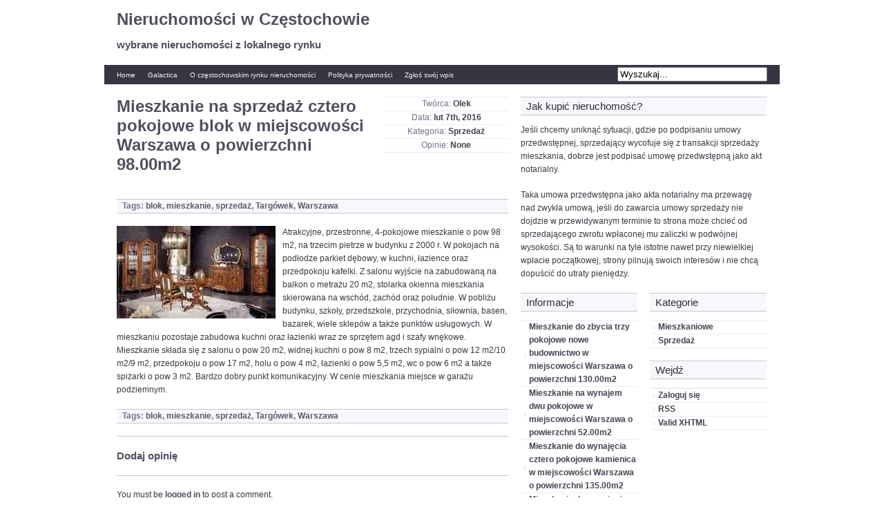

--- FILE ---
content_type: text/html; charset=UTF-8
request_url: https://www.przewodniki.net/sprzedaz/mieszkanie-na-sprzedaz-cztero-pokojowe-blok-w-miejscowosci-warszawa-o-powierzchni-98-00m2/
body_size: 7725
content:
<!DOCTYPE html PUBLIC "-//W3C//DTD XHTML 1.0 Transitional//EN" "http://www.w3.org/TR/xhtml1/DTD/xhtml1-transitional.dtd">
<html xmlns="http://www.w3.org/1999/xhtml" dir="ltr" lang="pl-PL"
	prefix="og: https://ogp.me/ns#" >

<head profile="http://gmpg.org/xfn/11">
<meta http-equiv="Content-Type" content="text/html; charset=UTF-8" />



<link rel="stylesheet" href="https://www.przewodniki.net/wp-content/themes/magatheme/style.css" type="text/css" media="screen" />
<!--[if lt IE 7]><style type="text/css">
.sidebars li {display:inline-block;padding-top:1px;}
</style><![endif]-->

<link rel="alternate" type="application/rss+xml" title="Nieruchomości w Częstochowie RSS Feed" href="https://www.przewodniki.net/feed/" />
<link rel="alternate" type="application/atom+xml" title="Nieruchomości w Częstochowie Atom Feed" href="https://www.przewodniki.net/feed/atom/" />
<link rel="pingback" href="https://www.przewodniki.net/xmlrpc.php" />


		<!-- All in One SEO 4.2.0 -->
		<title>Mieszkanie na sprzedaż cztero pokojowe blok w miejscowości Warszawa o powierzchni 98.00m2 - Nieruchomości w Częstochowie</title>
		<meta name="description" content="Atrakcyjne, przestronne, 4-pokojowe mieszkanie o pow 98 m2, na trzecim pietrze w budynku z 2000 r. W pokojach na podłodze parkiet dębowy, w kuchni, łazience oraz przedpokoju kafelki. Z salonu wyjście na zabudowaną na balkon o metrażu 20 m2, stolarka okienna mieszkania skierowana na wschód, zachód oraz południe. W pobliżu budynku, szkoły, przedszkole, przychodnia, siłownia," />
		<meta name="robots" content="max-image-preview:large" />
		<link rel="canonical" href="https://www.przewodniki.net/sprzedaz/mieszkanie-na-sprzedaz-cztero-pokojowe-blok-w-miejscowosci-warszawa-o-powierzchni-98-00m2/" />
		<meta property="og:locale" content="pl_PL" />
		<meta property="og:site_name" content="Nieruchomości w Częstochowie - wybrane nieruchomości z lokalnego rynku" />
		<meta property="og:type" content="article" />
		<meta property="og:title" content="Mieszkanie na sprzedaż cztero pokojowe blok w miejscowości Warszawa o powierzchni 98.00m2 - Nieruchomości w Częstochowie" />
		<meta property="og:description" content="Atrakcyjne, przestronne, 4-pokojowe mieszkanie o pow 98 m2, na trzecim pietrze w budynku z 2000 r. W pokojach na podłodze parkiet dębowy, w kuchni, łazience oraz przedpokoju kafelki. Z salonu wyjście na zabudowaną na balkon o metrażu 20 m2, stolarka okienna mieszkania skierowana na wschód, zachód oraz południe. W pobliżu budynku, szkoły, przedszkole, przychodnia, siłownia," />
		<meta property="og:url" content="https://www.przewodniki.net/sprzedaz/mieszkanie-na-sprzedaz-cztero-pokojowe-blok-w-miejscowosci-warszawa-o-powierzchni-98-00m2/" />
		<meta property="article:published_time" content="2016-02-07T04:00:50+00:00" />
		<meta property="article:modified_time" content="2016-02-07T04:00:50+00:00" />
		<meta name="twitter:card" content="summary" />
		<meta name="twitter:title" content="Mieszkanie na sprzedaż cztero pokojowe blok w miejscowości Warszawa o powierzchni 98.00m2 - Nieruchomości w Częstochowie" />
		<meta name="twitter:description" content="Atrakcyjne, przestronne, 4-pokojowe mieszkanie o pow 98 m2, na trzecim pietrze w budynku z 2000 r. W pokojach na podłodze parkiet dębowy, w kuchni, łazience oraz przedpokoju kafelki. Z salonu wyjście na zabudowaną na balkon o metrażu 20 m2, stolarka okienna mieszkania skierowana na wschód, zachód oraz południe. W pobliżu budynku, szkoły, przedszkole, przychodnia, siłownia," />
		<script type="application/ld+json" class="aioseo-schema">
			{"@context":"https:\/\/schema.org","@graph":[{"@type":"WebSite","@id":"https:\/\/www.przewodniki.net\/#website","url":"https:\/\/www.przewodniki.net\/","name":"Nieruchomo\u015bci w Cz\u0119stochowie","description":"wybrane nieruchomo\u015bci z lokalnego rynku","inLanguage":"pl-PL","publisher":{"@id":"https:\/\/www.przewodniki.net\/#organization"}},{"@type":"Organization","@id":"https:\/\/www.przewodniki.net\/#organization","name":"Nieruchomo\u015bci w Cz\u0119stochowie","url":"https:\/\/www.przewodniki.net\/"},{"@type":"BreadcrumbList","@id":"https:\/\/www.przewodniki.net\/sprzedaz\/mieszkanie-na-sprzedaz-cztero-pokojowe-blok-w-miejscowosci-warszawa-o-powierzchni-98-00m2\/#breadcrumblist","itemListElement":[{"@type":"ListItem","@id":"https:\/\/www.przewodniki.net\/#listItem","position":1,"item":{"@type":"WebPage","@id":"https:\/\/www.przewodniki.net\/","name":"Home","description":"wybrane nieruchomo\u015bci z lokalnego rynku","url":"https:\/\/www.przewodniki.net\/"},"nextItem":"https:\/\/www.przewodniki.net\/sprzedaz\/#listItem"},{"@type":"ListItem","@id":"https:\/\/www.przewodniki.net\/sprzedaz\/#listItem","position":2,"item":{"@type":"WebPage","@id":"https:\/\/www.przewodniki.net\/sprzedaz\/","name":"Sprzeda\u017c","description":"Atrakcyjne, przestronne, 4-pokojowe mieszkanie o pow 98 m2, na trzecim pietrze w budynku z 2000 r. W pokojach na pod\u0142odze parkiet d\u0119bowy, w kuchni, \u0142azience oraz przedpokoju kafelki. Z salonu wyj\u015bcie na zabudowan\u0105 na balkon o metra\u017cu 20 m2, stolarka okienna mieszkania skierowana na wsch\u00f3d, zach\u00f3d oraz po\u0142udnie. W pobli\u017cu budynku, szko\u0142y, przedszkole, przychodnia, si\u0142ownia,","url":"https:\/\/www.przewodniki.net\/sprzedaz\/"},"nextItem":"https:\/\/www.przewodniki.net\/sprzedaz\/mieszkanie-na-sprzedaz-cztero-pokojowe-blok-w-miejscowosci-warszawa-o-powierzchni-98-00m2\/#listItem","previousItem":"https:\/\/www.przewodniki.net\/#listItem"},{"@type":"ListItem","@id":"https:\/\/www.przewodniki.net\/sprzedaz\/mieszkanie-na-sprzedaz-cztero-pokojowe-blok-w-miejscowosci-warszawa-o-powierzchni-98-00m2\/#listItem","position":3,"item":{"@type":"WebPage","@id":"https:\/\/www.przewodniki.net\/sprzedaz\/mieszkanie-na-sprzedaz-cztero-pokojowe-blok-w-miejscowosci-warszawa-o-powierzchni-98-00m2\/","name":"Mieszkanie na sprzeda\u017c cztero pokojowe blok w miejscowo\u015bci Warszawa o powierzchni 98.00m2","description":"Atrakcyjne, przestronne, 4-pokojowe mieszkanie o pow 98 m2, na trzecim pietrze w budynku z 2000 r. W pokojach na pod\u0142odze parkiet d\u0119bowy, w kuchni, \u0142azience oraz przedpokoju kafelki. Z salonu wyj\u015bcie na zabudowan\u0105 na balkon o metra\u017cu 20 m2, stolarka okienna mieszkania skierowana na wsch\u00f3d, zach\u00f3d oraz po\u0142udnie. W pobli\u017cu budynku, szko\u0142y, przedszkole, przychodnia, si\u0142ownia,","url":"https:\/\/www.przewodniki.net\/sprzedaz\/mieszkanie-na-sprzedaz-cztero-pokojowe-blok-w-miejscowosci-warszawa-o-powierzchni-98-00m2\/"},"previousItem":"https:\/\/www.przewodniki.net\/sprzedaz\/#listItem"}]},{"@type":"Person","@id":"https:\/\/www.przewodniki.net\/author\/adminwp\/#author","url":"https:\/\/www.przewodniki.net\/author\/adminwp\/","name":"Olek","image":{"@type":"ImageObject","@id":"https:\/\/www.przewodniki.net\/sprzedaz\/mieszkanie-na-sprzedaz-cztero-pokojowe-blok-w-miejscowosci-warszawa-o-powierzchni-98-00m2\/#authorImage","url":"https:\/\/secure.gravatar.com\/avatar\/120c663a3960fc5adaba0b9f95756a37?s=96&d=mm&r=g","width":96,"height":96,"caption":"Olek"}},{"@type":"WebPage","@id":"https:\/\/www.przewodniki.net\/sprzedaz\/mieszkanie-na-sprzedaz-cztero-pokojowe-blok-w-miejscowosci-warszawa-o-powierzchni-98-00m2\/#webpage","url":"https:\/\/www.przewodniki.net\/sprzedaz\/mieszkanie-na-sprzedaz-cztero-pokojowe-blok-w-miejscowosci-warszawa-o-powierzchni-98-00m2\/","name":"Mieszkanie na sprzeda\u017c cztero pokojowe blok w miejscowo\u015bci Warszawa o powierzchni 98.00m2 - Nieruchomo\u015bci w Cz\u0119stochowie","description":"Atrakcyjne, przestronne, 4-pokojowe mieszkanie o pow 98 m2, na trzecim pietrze w budynku z 2000 r. W pokojach na pod\u0142odze parkiet d\u0119bowy, w kuchni, \u0142azience oraz przedpokoju kafelki. Z salonu wyj\u015bcie na zabudowan\u0105 na balkon o metra\u017cu 20 m2, stolarka okienna mieszkania skierowana na wsch\u00f3d, zach\u00f3d oraz po\u0142udnie. W pobli\u017cu budynku, szko\u0142y, przedszkole, przychodnia, si\u0142ownia,","inLanguage":"pl-PL","isPartOf":{"@id":"https:\/\/www.przewodniki.net\/#website"},"breadcrumb":{"@id":"https:\/\/www.przewodniki.net\/sprzedaz\/mieszkanie-na-sprzedaz-cztero-pokojowe-blok-w-miejscowosci-warszawa-o-powierzchni-98-00m2\/#breadcrumblist"},"author":"https:\/\/www.przewodniki.net\/author\/adminwp\/#author","creator":"https:\/\/www.przewodniki.net\/author\/adminwp\/#author","image":{"@type":"ImageObject","@id":"https:\/\/www.przewodniki.net\/#mainImage","url":15313},"primaryImageOfPage":{"@id":"https:\/\/www.przewodniki.net\/sprzedaz\/mieszkanie-na-sprzedaz-cztero-pokojowe-blok-w-miejscowosci-warszawa-o-powierzchni-98-00m2\/#mainImage"},"datePublished":"2016-02-07T04:00:50+00:00","dateModified":"2016-02-07T04:00:50+00:00"},{"@type":"BlogPosting","@id":"https:\/\/www.przewodniki.net\/sprzedaz\/mieszkanie-na-sprzedaz-cztero-pokojowe-blok-w-miejscowosci-warszawa-o-powierzchni-98-00m2\/#blogposting","name":"Mieszkanie na sprzeda\u017c cztero pokojowe blok w miejscowo\u015bci Warszawa o powierzchni 98.00m2 - Nieruchomo\u015bci w Cz\u0119stochowie","description":"Atrakcyjne, przestronne, 4-pokojowe mieszkanie o pow 98 m2, na trzecim pietrze w budynku z 2000 r. W pokojach na pod\u0142odze parkiet d\u0119bowy, w kuchni, \u0142azience oraz przedpokoju kafelki. Z salonu wyj\u015bcie na zabudowan\u0105 na balkon o metra\u017cu 20 m2, stolarka okienna mieszkania skierowana na wsch\u00f3d, zach\u00f3d oraz po\u0142udnie. W pobli\u017cu budynku, szko\u0142y, przedszkole, przychodnia, si\u0142ownia,","inLanguage":"pl-PL","headline":"Mieszkanie na sprzeda\u017c cztero pokojowe blok w miejscowo\u015bci Warszawa o powierzchni 98.00m2","author":{"@id":"https:\/\/www.przewodniki.net\/author\/adminwp\/#author"},"publisher":{"@id":"https:\/\/www.przewodniki.net\/#organization"},"datePublished":"2016-02-07T04:00:50+00:00","dateModified":"2016-02-07T04:00:50+00:00","articleSection":"Sprzeda\u017c, blok, mieszkanie, sprzeda\u017c, Targ\u00f3wek, Warszawa","mainEntityOfPage":{"@id":"https:\/\/www.przewodniki.net\/sprzedaz\/mieszkanie-na-sprzedaz-cztero-pokojowe-blok-w-miejscowosci-warszawa-o-powierzchni-98-00m2\/#webpage"},"isPartOf":{"@id":"https:\/\/www.przewodniki.net\/sprzedaz\/mieszkanie-na-sprzedaz-cztero-pokojowe-blok-w-miejscowosci-warszawa-o-powierzchni-98-00m2\/#webpage"},"image":{"@type":"ImageObject","@id":"https:\/\/www.przewodniki.net\/#articleImage","url":15313}}]}
		</script>
		<!-- All in One SEO -->

<link rel='dns-prefetch' href='//s.w.org' />
<link rel="alternate" type="application/rss+xml" title="Nieruchomości w Częstochowie &raquo; Mieszkanie na sprzedaż cztero pokojowe blok w miejscowości Warszawa o powierzchni 98.00m2 Kanał z komentarzami" href="https://www.przewodniki.net/sprzedaz/mieszkanie-na-sprzedaz-cztero-pokojowe-blok-w-miejscowosci-warszawa-o-powierzchni-98-00m2/feed/" />
<script type="text/javascript">
window._wpemojiSettings = {"baseUrl":"https:\/\/s.w.org\/images\/core\/emoji\/13.1.0\/72x72\/","ext":".png","svgUrl":"https:\/\/s.w.org\/images\/core\/emoji\/13.1.0\/svg\/","svgExt":".svg","source":{"concatemoji":"https:\/\/www.przewodniki.net\/wp-includes\/js\/wp-emoji-release.min.js?ver=5.9.12"}};
/*! This file is auto-generated */
!function(e,a,t){var n,r,o,i=a.createElement("canvas"),p=i.getContext&&i.getContext("2d");function s(e,t){var a=String.fromCharCode;p.clearRect(0,0,i.width,i.height),p.fillText(a.apply(this,e),0,0);e=i.toDataURL();return p.clearRect(0,0,i.width,i.height),p.fillText(a.apply(this,t),0,0),e===i.toDataURL()}function c(e){var t=a.createElement("script");t.src=e,t.defer=t.type="text/javascript",a.getElementsByTagName("head")[0].appendChild(t)}for(o=Array("flag","emoji"),t.supports={everything:!0,everythingExceptFlag:!0},r=0;r<o.length;r++)t.supports[o[r]]=function(e){if(!p||!p.fillText)return!1;switch(p.textBaseline="top",p.font="600 32px Arial",e){case"flag":return s([127987,65039,8205,9895,65039],[127987,65039,8203,9895,65039])?!1:!s([55356,56826,55356,56819],[55356,56826,8203,55356,56819])&&!s([55356,57332,56128,56423,56128,56418,56128,56421,56128,56430,56128,56423,56128,56447],[55356,57332,8203,56128,56423,8203,56128,56418,8203,56128,56421,8203,56128,56430,8203,56128,56423,8203,56128,56447]);case"emoji":return!s([10084,65039,8205,55357,56613],[10084,65039,8203,55357,56613])}return!1}(o[r]),t.supports.everything=t.supports.everything&&t.supports[o[r]],"flag"!==o[r]&&(t.supports.everythingExceptFlag=t.supports.everythingExceptFlag&&t.supports[o[r]]);t.supports.everythingExceptFlag=t.supports.everythingExceptFlag&&!t.supports.flag,t.DOMReady=!1,t.readyCallback=function(){t.DOMReady=!0},t.supports.everything||(n=function(){t.readyCallback()},a.addEventListener?(a.addEventListener("DOMContentLoaded",n,!1),e.addEventListener("load",n,!1)):(e.attachEvent("onload",n),a.attachEvent("onreadystatechange",function(){"complete"===a.readyState&&t.readyCallback()})),(n=t.source||{}).concatemoji?c(n.concatemoji):n.wpemoji&&n.twemoji&&(c(n.twemoji),c(n.wpemoji)))}(window,document,window._wpemojiSettings);
</script>
<style type="text/css">
img.wp-smiley,
img.emoji {
	display: inline !important;
	border: none !important;
	box-shadow: none !important;
	height: 1em !important;
	width: 1em !important;
	margin: 0 0.07em !important;
	vertical-align: -0.1em !important;
	background: none !important;
	padding: 0 !important;
}
</style>
	<link rel='stylesheet' id='wp-block-library-css'  href='https://www.przewodniki.net/wp-includes/css/dist/block-library/style.min.css?ver=5.9.12' type='text/css' media='all' />
<style id='global-styles-inline-css' type='text/css'>
body{--wp--preset--color--black: #000000;--wp--preset--color--cyan-bluish-gray: #abb8c3;--wp--preset--color--white: #ffffff;--wp--preset--color--pale-pink: #f78da7;--wp--preset--color--vivid-red: #cf2e2e;--wp--preset--color--luminous-vivid-orange: #ff6900;--wp--preset--color--luminous-vivid-amber: #fcb900;--wp--preset--color--light-green-cyan: #7bdcb5;--wp--preset--color--vivid-green-cyan: #00d084;--wp--preset--color--pale-cyan-blue: #8ed1fc;--wp--preset--color--vivid-cyan-blue: #0693e3;--wp--preset--color--vivid-purple: #9b51e0;--wp--preset--gradient--vivid-cyan-blue-to-vivid-purple: linear-gradient(135deg,rgba(6,147,227,1) 0%,rgb(155,81,224) 100%);--wp--preset--gradient--light-green-cyan-to-vivid-green-cyan: linear-gradient(135deg,rgb(122,220,180) 0%,rgb(0,208,130) 100%);--wp--preset--gradient--luminous-vivid-amber-to-luminous-vivid-orange: linear-gradient(135deg,rgba(252,185,0,1) 0%,rgba(255,105,0,1) 100%);--wp--preset--gradient--luminous-vivid-orange-to-vivid-red: linear-gradient(135deg,rgba(255,105,0,1) 0%,rgb(207,46,46) 100%);--wp--preset--gradient--very-light-gray-to-cyan-bluish-gray: linear-gradient(135deg,rgb(238,238,238) 0%,rgb(169,184,195) 100%);--wp--preset--gradient--cool-to-warm-spectrum: linear-gradient(135deg,rgb(74,234,220) 0%,rgb(151,120,209) 20%,rgb(207,42,186) 40%,rgb(238,44,130) 60%,rgb(251,105,98) 80%,rgb(254,248,76) 100%);--wp--preset--gradient--blush-light-purple: linear-gradient(135deg,rgb(255,206,236) 0%,rgb(152,150,240) 100%);--wp--preset--gradient--blush-bordeaux: linear-gradient(135deg,rgb(254,205,165) 0%,rgb(254,45,45) 50%,rgb(107,0,62) 100%);--wp--preset--gradient--luminous-dusk: linear-gradient(135deg,rgb(255,203,112) 0%,rgb(199,81,192) 50%,rgb(65,88,208) 100%);--wp--preset--gradient--pale-ocean: linear-gradient(135deg,rgb(255,245,203) 0%,rgb(182,227,212) 50%,rgb(51,167,181) 100%);--wp--preset--gradient--electric-grass: linear-gradient(135deg,rgb(202,248,128) 0%,rgb(113,206,126) 100%);--wp--preset--gradient--midnight: linear-gradient(135deg,rgb(2,3,129) 0%,rgb(40,116,252) 100%);--wp--preset--duotone--dark-grayscale: url('#wp-duotone-dark-grayscale');--wp--preset--duotone--grayscale: url('#wp-duotone-grayscale');--wp--preset--duotone--purple-yellow: url('#wp-duotone-purple-yellow');--wp--preset--duotone--blue-red: url('#wp-duotone-blue-red');--wp--preset--duotone--midnight: url('#wp-duotone-midnight');--wp--preset--duotone--magenta-yellow: url('#wp-duotone-magenta-yellow');--wp--preset--duotone--purple-green: url('#wp-duotone-purple-green');--wp--preset--duotone--blue-orange: url('#wp-duotone-blue-orange');--wp--preset--font-size--small: 13px;--wp--preset--font-size--medium: 20px;--wp--preset--font-size--large: 36px;--wp--preset--font-size--x-large: 42px;}.has-black-color{color: var(--wp--preset--color--black) !important;}.has-cyan-bluish-gray-color{color: var(--wp--preset--color--cyan-bluish-gray) !important;}.has-white-color{color: var(--wp--preset--color--white) !important;}.has-pale-pink-color{color: var(--wp--preset--color--pale-pink) !important;}.has-vivid-red-color{color: var(--wp--preset--color--vivid-red) !important;}.has-luminous-vivid-orange-color{color: var(--wp--preset--color--luminous-vivid-orange) !important;}.has-luminous-vivid-amber-color{color: var(--wp--preset--color--luminous-vivid-amber) !important;}.has-light-green-cyan-color{color: var(--wp--preset--color--light-green-cyan) !important;}.has-vivid-green-cyan-color{color: var(--wp--preset--color--vivid-green-cyan) !important;}.has-pale-cyan-blue-color{color: var(--wp--preset--color--pale-cyan-blue) !important;}.has-vivid-cyan-blue-color{color: var(--wp--preset--color--vivid-cyan-blue) !important;}.has-vivid-purple-color{color: var(--wp--preset--color--vivid-purple) !important;}.has-black-background-color{background-color: var(--wp--preset--color--black) !important;}.has-cyan-bluish-gray-background-color{background-color: var(--wp--preset--color--cyan-bluish-gray) !important;}.has-white-background-color{background-color: var(--wp--preset--color--white) !important;}.has-pale-pink-background-color{background-color: var(--wp--preset--color--pale-pink) !important;}.has-vivid-red-background-color{background-color: var(--wp--preset--color--vivid-red) !important;}.has-luminous-vivid-orange-background-color{background-color: var(--wp--preset--color--luminous-vivid-orange) !important;}.has-luminous-vivid-amber-background-color{background-color: var(--wp--preset--color--luminous-vivid-amber) !important;}.has-light-green-cyan-background-color{background-color: var(--wp--preset--color--light-green-cyan) !important;}.has-vivid-green-cyan-background-color{background-color: var(--wp--preset--color--vivid-green-cyan) !important;}.has-pale-cyan-blue-background-color{background-color: var(--wp--preset--color--pale-cyan-blue) !important;}.has-vivid-cyan-blue-background-color{background-color: var(--wp--preset--color--vivid-cyan-blue) !important;}.has-vivid-purple-background-color{background-color: var(--wp--preset--color--vivid-purple) !important;}.has-black-border-color{border-color: var(--wp--preset--color--black) !important;}.has-cyan-bluish-gray-border-color{border-color: var(--wp--preset--color--cyan-bluish-gray) !important;}.has-white-border-color{border-color: var(--wp--preset--color--white) !important;}.has-pale-pink-border-color{border-color: var(--wp--preset--color--pale-pink) !important;}.has-vivid-red-border-color{border-color: var(--wp--preset--color--vivid-red) !important;}.has-luminous-vivid-orange-border-color{border-color: var(--wp--preset--color--luminous-vivid-orange) !important;}.has-luminous-vivid-amber-border-color{border-color: var(--wp--preset--color--luminous-vivid-amber) !important;}.has-light-green-cyan-border-color{border-color: var(--wp--preset--color--light-green-cyan) !important;}.has-vivid-green-cyan-border-color{border-color: var(--wp--preset--color--vivid-green-cyan) !important;}.has-pale-cyan-blue-border-color{border-color: var(--wp--preset--color--pale-cyan-blue) !important;}.has-vivid-cyan-blue-border-color{border-color: var(--wp--preset--color--vivid-cyan-blue) !important;}.has-vivid-purple-border-color{border-color: var(--wp--preset--color--vivid-purple) !important;}.has-vivid-cyan-blue-to-vivid-purple-gradient-background{background: var(--wp--preset--gradient--vivid-cyan-blue-to-vivid-purple) !important;}.has-light-green-cyan-to-vivid-green-cyan-gradient-background{background: var(--wp--preset--gradient--light-green-cyan-to-vivid-green-cyan) !important;}.has-luminous-vivid-amber-to-luminous-vivid-orange-gradient-background{background: var(--wp--preset--gradient--luminous-vivid-amber-to-luminous-vivid-orange) !important;}.has-luminous-vivid-orange-to-vivid-red-gradient-background{background: var(--wp--preset--gradient--luminous-vivid-orange-to-vivid-red) !important;}.has-very-light-gray-to-cyan-bluish-gray-gradient-background{background: var(--wp--preset--gradient--very-light-gray-to-cyan-bluish-gray) !important;}.has-cool-to-warm-spectrum-gradient-background{background: var(--wp--preset--gradient--cool-to-warm-spectrum) !important;}.has-blush-light-purple-gradient-background{background: var(--wp--preset--gradient--blush-light-purple) !important;}.has-blush-bordeaux-gradient-background{background: var(--wp--preset--gradient--blush-bordeaux) !important;}.has-luminous-dusk-gradient-background{background: var(--wp--preset--gradient--luminous-dusk) !important;}.has-pale-ocean-gradient-background{background: var(--wp--preset--gradient--pale-ocean) !important;}.has-electric-grass-gradient-background{background: var(--wp--preset--gradient--electric-grass) !important;}.has-midnight-gradient-background{background: var(--wp--preset--gradient--midnight) !important;}.has-small-font-size{font-size: var(--wp--preset--font-size--small) !important;}.has-medium-font-size{font-size: var(--wp--preset--font-size--medium) !important;}.has-large-font-size{font-size: var(--wp--preset--font-size--large) !important;}.has-x-large-font-size{font-size: var(--wp--preset--font-size--x-large) !important;}
</style>
<link rel="https://api.w.org/" href="https://www.przewodniki.net/wp-json/" /><link rel="alternate" type="application/json" href="https://www.przewodniki.net/wp-json/wp/v2/posts/15312" /><link rel="EditURI" type="application/rsd+xml" title="RSD" href="https://www.przewodniki.net/xmlrpc.php?rsd" />
<link rel="wlwmanifest" type="application/wlwmanifest+xml" href="https://www.przewodniki.net/wp-includes/wlwmanifest.xml" /> 
<meta name="generator" content="WordPress 5.9.12" />
<link rel='shortlink' href='https://www.przewodniki.net/?p=15312' />
<link rel="alternate" type="application/json+oembed" href="https://www.przewodniki.net/wp-json/oembed/1.0/embed?url=https%3A%2F%2Fwww.przewodniki.net%2Fsprzedaz%2Fmieszkanie-na-sprzedaz-cztero-pokojowe-blok-w-miejscowosci-warszawa-o-powierzchni-98-00m2%2F" />
<link rel="alternate" type="text/xml+oembed" href="https://www.przewodniki.net/wp-json/oembed/1.0/embed?url=https%3A%2F%2Fwww.przewodniki.net%2Fsprzedaz%2Fmieszkanie-na-sprzedaz-cztero-pokojowe-blok-w-miejscowosci-warszawa-o-powierzchni-98-00m2%2F&#038;format=xml" />
</head>
<body>
<div class="wrapper">

    <div class="header"><!--alternate-header-nav-
    <ul class="topnav"> 
        <li><a href="http://www.przewodniki.net">Home</a></li>
        <li class="page_item page-item-4703"><a href="https://www.przewodniki.net/galactica/">Galactica</a></li>
<li class="page_item page-item-8"><a href="https://www.przewodniki.net/o-czestochowskim-rynku-nieruchomosci/">O częstochowskim rynku nieruchomości</a></li>
<li class="page_item page-item-2"><a href="https://www.przewodniki.net/prywatnosc/">Polityka prywatności</a></li>
<li class="page_item page-item-11"><a href="https://www.przewodniki.net/zglos-swoj-wpis/">Zgłoś swój wpis</a></li>
        <li class="searchbox"><form id="searchformtop" method="get" action="/index.php"><input type="text" name="s" id="s" size="25" onclick="if(this.value == 'Wyszukaj...') this.value='';" onblur="if(this.value.length == 0) this.value='Wyszukaj...';" value="Wyszukaj..." tabindex="1" /></form></li>
    </ul> -->
    <div class="clr"></div>
    <h1 class="marginleft"><a href="http://www.przewodniki.net">Nieruchomości w Częstochowie</a></h1>
    <h3 class="marginleft">wybrane nieruchomości z lokalnego rynku</h3>
    <div class="clr"></div>
    <ul class="bottomnav">
        <li><a href="http://www.przewodniki.net">Home</a></li>
        <li class="page_item page-item-4703"><a href="https://www.przewodniki.net/galactica/">Galactica</a></li>
<li class="page_item page-item-8"><a href="https://www.przewodniki.net/o-czestochowskim-rynku-nieruchomosci/">O częstochowskim rynku nieruchomości</a></li>
<li class="page_item page-item-2"><a href="https://www.przewodniki.net/prywatnosc/">Polityka prywatności</a></li>
<li class="page_item page-item-11"><a href="https://www.przewodniki.net/zglos-swoj-wpis/">Zgłoś swój wpis</a></li>
        <li class="searchbox"><form id="searchformbottom" method="get" action="/index.php"><input type="text" name="s" id="s" size="25" onclick="if(this.value == 'Wyszukaj...') this.value='';" onblur="if(this.value.length == 0) this.value='Wyszukaj...';" value="Wyszukaj..." tabindex="1" /></form></li>
    </ul> 
    <!--<div class="solidline"></div>-->
    </div>    <div class="main">
            <div class="article">
            <ul class="extendspost">
                <li>Twórca: <a href="https://www.przewodniki.net/author/adminwp/" title="Wpisy od Olek" rel="author">Olek</a></li>
                <li>Data: <strong>lut 7th, 2016</strong></li>
                <li>Kategoria: <a href="https://www.przewodniki.net/category/sprzedaz/" rel="category tag">Sprzedaż</a></li>
                <li>Opinie: <a href="#comments">None</a></li>
            </ul>
            <h1>Mieszkanie na sprzedaż cztero pokojowe blok w miejscowości Warszawa o powierzchni 98.00m2</h1>
            <div class="clr marginbottom"></div>
            <p class="tags">Tags: <a href="https://www.przewodniki.net/tag/blok/" rel="tag">blok</a>, <a href="https://www.przewodniki.net/tag/mieszkanie/" rel="tag">mieszkanie</a>, <a href="https://www.przewodniki.net/tag/sprzedaz-2/" rel="tag">sprzedaż</a>, <a href="https://www.przewodniki.net/tag/targowek/" rel="tag">Targówek</a>, <a href="https://www.przewodniki.net/tag/warszawa/" rel="tag">Warszawa</a></p>
            <div class="content">
            <p><img alt="Mieszkanie na sprzedaz Warszawa Targowek" src="https://www.przewodniki.net/grafika/Mieszkanie_na_sprzedaz_Warszawa_Targowek_4034.jpg" title="Mieszkanie na sprzedaz Warszawa Targowek" style="float:left;padding:0px 10px 10px 0px;width:230px" />Atrakcyjne, przestronne, 4-pokojowe mieszkanie o pow 98 m2, na trzecim  pietrze w budynku z 2000 r. W pokojach na podłodze parkiet dębowy, w kuchni, łazience oraz przedpokoju kafelki. Z salonu wyjście na zabudowaną na balkon o metrażu 20 m2, stolarka okienna mieszkania skierowana na wschód, zachód oraz południe. W pobliżu budynku, szkoły, przedszkole, przychodnia, siłownia, basen, bazarek, wiele sklepów a także punktów usługowych. W mieszkaniu pozostaje zabudowa kuchni oraz łazienki wraz ze sprzętem agd i szafy wnękowe. Mieszkanie składa się z salonu o pow 20 m2, widnej kuchni o pow 8 m2, trzech sypialni o pow 12 m2/10 m2/9 m2, przedpokoju o pow 17 m2, holu o pow 4 m2, łazienki o pow 5,5 m2, wc o pow 6 m2 a także spiżarki o pow 3 m2. Bardzo dobry punkt komunikacyjny. W cenie mieszkania miejsce w garażu podziemnym. </p>
            <p class="tags">Tags: <a href="https://www.przewodniki.net/tag/blok/" rel="tag">blok</a>, <a href="https://www.przewodniki.net/tag/mieszkanie/" rel="tag">mieszkanie</a>, <a href="https://www.przewodniki.net/tag/sprzedaz-2/" rel="tag">sprzedaż</a>, <a href="https://www.przewodniki.net/tag/targowek/" rel="tag">Targówek</a>, <a href="https://www.przewodniki.net/tag/warszawa/" rel="tag">Warszawa</a></p>
            </div>
            

	
	 


<div id="respond">

<div class="solidline"></div>
<h3>Dodaj opinię</h3>
<div class="solidline"></div>

<div class="cancel-comment-reply">
	<small><a rel="nofollow" id="cancel-comment-reply-link" href="/sprzedaz/mieszkanie-na-sprzedaz-cztero-pokojowe-blok-w-miejscowosci-warszawa-o-powierzchni-98-00m2/#respond" style="display:none;">Kliknij tutaj, aby anulować odpowiadanie.</a></small>
</div>

<p>You must be <a href="http://www.przewodniki.net/wp-login.php?redirect_to=https%3A%2F%2Fwww.przewodniki.net%2Fsprzedaz%2Fmieszkanie-na-sprzedaz-cztero-pokojowe-blok-w-miejscowosci-warszawa-o-powierzchni-98-00m2%2F">logged in</a> to post a comment.</p>
</div>

        </div>
    <div class="clr"></div>
		
    
    <div class="navigation">
        <div class="alignleft"></div>
        <div class="alignright"></div>
    </div>
    
        </div>

      

  <div class="sidebars">
        <div class="sidebar2">
                        <div class="block">
                <h3 class="boxedin">Jak kupić nieruchomość?</h3>
                <p>Jeśli chcemy uniknąć sytuacji, gdzie po podpisaniu umowy przedwstępnej, sprzedający wycofuje się z transakcji sprzedaży mieszkania, dobrze jest podpisać umowę przedwstępną jako akt notarialny. </p>
                <p>
Taka umowa przedwstępna jako akta notarialny ma przewagę nad zwykła umową, jeśli do zawarcia umowy sprzedaży nie dojdzie w przewidywanym terminie to strona może chcieć od sprzedającego zwrotu wpłaconej mu zaliczki w podwójnej wysokości. Są to warunki na tyle istotne nawet przy niewielkiej wpłacie początkowej, strony pilnują swoich interesów i nie chcą dopuścić do utraty pieniędzy.
</p>
            </div>
                    </div>
                
        <div class="sidebar3">
                        <div class="block">
                <h3 class="boxedin">Informacje</h3>
                                        <ul>
                                                <li><a href="https://www.przewodniki.net/sprzedaz/mieszkanie-do-zbycia-trzy-pokojowe-nowe-budownictwo-w-miejscowosci-warszawa-o-powierzchni-130-00m2/">Mieszkanie do zbycia trzy pokojowe nowe budownictwo w miejscowości Warszawa o powierzchni 130.00m2</a></li>
                                                <li><a href="https://www.przewodniki.net/sprzedaz/mieszkanie-na-wynajem-dwu-pokojowe-w-miejscowosci-warszawa-o-powierzchni-52-00m2/">Mieszkanie na wynajem dwu pokojowe  w miejscowości Warszawa o powierzchni 52.00m2</a></li>
                                                <li><a href="https://www.przewodniki.net/sprzedaz/mieszkanie-do-wynajecia-cztero-pokojowe-kamienica-w-miejscowosci-warszawa-o-powierzchni-135-00m2/">Mieszkanie do wynajęcia cztero pokojowe kamienica w miejscowości Warszawa o powierzchni 135.00m2</a></li>
                                                <li><a href="https://www.przewodniki.net/sprzedaz/mieszkanie-do-wynajecia-dwu-pokojowe-w-miejscowosci-warszawa-o-powierzchni-54-00m2-2/">Mieszkanie do wynajęcia dwu pokojowe  w miejscowości Warszawa o powierzchni 54.00m2</a></li>
                                                <li><a href="https://www.przewodniki.net/sprzedaz/mieszkanie-na-sprzedaz-cztero-pokojowe-kamienica-w-miejscowosci-warszawa-o-powierzchni-120-00m2/">Mieszkanie na sprzedaż cztero pokojowe kamienica w miejscowości Warszawa o powierzchni 120.00m2</a></li>
                                            </ul>
            </div>
            <div class="block">
                <h3 class="boxedin">Wiadomości archiwalne</h3>
                    <ul>
                    	<li><a href='https://www.przewodniki.net/2016/03/'>marzec 2016</a></li>
	<li><a href='https://www.przewodniki.net/2016/02/'>luty 2016</a></li>
	<li><a href='https://www.przewodniki.net/2016/01/'>styczeń 2016</a></li>
	<li><a href='https://www.przewodniki.net/2015/12/'>grudzień 2015</a></li>
	<li><a href='https://www.przewodniki.net/2015/11/'>listopad 2015</a></li>
	<li><a href='https://www.przewodniki.net/2015/10/'>październik 2015</a></li>
	<li><a href='https://www.przewodniki.net/2015/09/'>wrzesień 2015</a></li>
	<li><a href='https://www.przewodniki.net/2015/08/'>sierpień 2015</a></li>
	<li><a href='https://www.przewodniki.net/2015/07/'>lipiec 2015</a></li>
	<li><a href='https://www.przewodniki.net/2015/06/'>czerwiec 2015</a></li>
	<li><a href='https://www.przewodniki.net/2015/05/'>maj 2015</a></li>
	<li><a href='https://www.przewodniki.net/2015/04/'>kwiecień 2015</a></li>
	<li><a href='https://www.przewodniki.net/2015/03/'>marzec 2015</a></li>
	<li><a href='https://www.przewodniki.net/2015/02/'>luty 2015</a></li>
	<li><a href='https://www.przewodniki.net/2015/01/'>styczeń 2015</a></li>
	<li><a href='https://www.przewodniki.net/2014/12/'>grudzień 2014</a></li>
	<li><a href='https://www.przewodniki.net/2014/11/'>listopad 2014</a></li>
	<li><a href='https://www.przewodniki.net/2014/04/'>kwiecień 2014</a></li>
	<li><a href='https://www.przewodniki.net/2014/03/'>marzec 2014</a></li>
	<li><a href='https://www.przewodniki.net/2014/02/'>luty 2014</a></li>
	<li><a href='https://www.przewodniki.net/2014/01/'>styczeń 2014</a></li>
	<li><a href='https://www.przewodniki.net/2013/12/'>grudzień 2013</a></li>
	<li><a href='https://www.przewodniki.net/2013/11/'>listopad 2013</a></li>
	<li><a href='https://www.przewodniki.net/2013/10/'>październik 2013</a></li>
	<li><a href='https://www.przewodniki.net/2013/09/'>wrzesień 2013</a></li>
	<li><a href='https://www.przewodniki.net/2013/08/'>sierpień 2013</a></li>
	<li><a href='https://www.przewodniki.net/2013/04/'>kwiecień 2013</a></li>
	<li><a href='https://www.przewodniki.net/2013/03/'>marzec 2013</a></li>
	<li><a href='https://www.przewodniki.net/2013/02/'>luty 2013</a></li>
	<li><a href='https://www.przewodniki.net/2012/09/'>wrzesień 2012</a></li>
	<li><a href='https://www.przewodniki.net/2012/08/'>sierpień 2012</a></li>
	<li><a href='https://www.przewodniki.net/2012/07/'>lipiec 2012</a></li>
	<li><a href='https://www.przewodniki.net/2012/06/'>czerwiec 2012</a></li>
	<li><a href='https://www.przewodniki.net/2012/05/'>maj 2012</a></li>
	<li><a href='https://www.przewodniki.net/2012/04/'>kwiecień 2012</a></li>
	<li><a href='https://www.przewodniki.net/2012/03/'>marzec 2012</a></li>
	<li><a href='https://www.przewodniki.net/2012/02/'>luty 2012</a></li>
	<li><a href='https://www.przewodniki.net/2012/01/'>styczeń 2012</a></li>
	<li><a href='https://www.przewodniki.net/2011/12/'>grudzień 2011</a></li>
	<li><a href='https://www.przewodniki.net/2011/11/'>listopad 2011</a></li>
	<li><a href='https://www.przewodniki.net/2011/10/'>październik 2011</a></li>
                    </ul>
				</div>
                    </div>
        
        <div class="sidebar3">
                        <div class="block">
                <h3 class="boxedin">Kategorie</h3>
                    <ul>
                        	<li class="cat-item cat-item-5"><a href="https://www.przewodniki.net/category/mieszkaniowe/">Mieszkaniowe</a>
</li>
	<li class="cat-item cat-item-1"><a href="https://www.przewodniki.net/category/sprzedaz/">Sprzedaż</a>
</li>
                    </ul>
            </div>            
            <div class="block">
                <h3 class="boxedin">Wejdź</h3>
                    <ul>
                        <li></li>
			                        <li><a href="https://www.przewodniki.net/wp-login.php">Zaloguj się</a></li>
                        <li><a href="https://www.przewodniki.net/feed/">RSS</a></li>
                        <li><a rel="nofollow" href="http://validator.w3.org/check/referer">Valid XHTML</a></li>
                                            </ul>
            </div>
                    </div>
    </div>

    
    <div class="clr"></div>
    
        <div class="footer clr">
        <div class="sidebars">
            <div class="footerleft">
                                <h3 class="boxedin">Terminarz wpisów</h3>
                    <table id="wp-calendar" class="wp-calendar-table">
	<caption>styczeń 2026</caption>
	<thead>
	<tr>
		<th scope="col" title="poniedziałek">P</th>
		<th scope="col" title="wtorek">W</th>
		<th scope="col" title="środa">Ś</th>
		<th scope="col" title="czwartek">C</th>
		<th scope="col" title="piątek">P</th>
		<th scope="col" title="sobota">S</th>
		<th scope="col" title="niedziela">N</th>
	</tr>
	</thead>
	<tbody>
	<tr>
		<td colspan="3" class="pad">&nbsp;</td><td>1</td><td>2</td><td>3</td><td>4</td>
	</tr>
	<tr>
		<td>5</td><td>6</td><td>7</td><td>8</td><td>9</td><td>10</td><td>11</td>
	</tr>
	<tr>
		<td>12</td><td>13</td><td>14</td><td>15</td><td>16</td><td>17</td><td>18</td>
	</tr>
	<tr>
		<td>19</td><td>20</td><td>21</td><td id="today">22</td><td>23</td><td>24</td><td>25</td>
	</tr>
	<tr>
		<td>26</td><td>27</td><td>28</td><td>29</td><td>30</td><td>31</td>
		<td class="pad" colspan="1">&nbsp;</td>
	</tr>
	</tbody>
	</table><nav aria-label="Poprzednie i następne miesiące" class="wp-calendar-nav">
		<span class="wp-calendar-nav-prev"><a href="https://www.przewodniki.net/2016/03/">&laquo; mar</a></span>
		<span class="pad">&nbsp;</span>
		<span class="wp-calendar-nav-next">&nbsp;</span>
	</nav> 
                            </div>
            <div class="footermid">
                                <h3 class="boxedin">Czy warto zatrudnić pośrednika?</h3>
                <p>Pośrednik nieruchomości z pewnością pomoże ci odpowiednio przygotować nieruchomość do sprzedania, pomoże ją wypromować i przyprowadzi potencjalnych kupujących. Jeśli czegoś szukasz, pośrednik skróci do minimum twoje zaangażowanie w proces, przedstawiając Ci wyselekcjonowane nieruchomości i szybko i sprawnie przeprowadzi Cię przez proces oględzin. Czy warto? na pewno nie jest to obszar w naszej inwestycji na którym warto oszczędzać, narażając się i ryzykując czas i bezpieczeństwo transakcji.

</p>
                            </div>
            <div class="footerright">
                                    <h3 class="boxedin">Ciekawe linki</h3>
	<ul class='xoxo blogroll'>
<li><a href="http://wroclaw.ofertus.pl">Nieruchomości Wrocław</a></li>
<li><a href="http://virgo.galactica.pl" rel="noopener" target="_blank">Oprogramowanie dla biur nieruchomości</a></li>
<li><a href="http://magellan.galactica.pl" rel="noopener" target="_blank">Oprogramowanie dla biur turystycznych</a></li>
<li><a href="http://pozycjonowanie.galactica.pl" rel="noopener" target="_blank">Pozycjonowanie biur nieruchomości</a></li>

	</ul>

                            </div>
        <div class="clr"></div>
        </div>
    </div>
    
    <div class="basement clr">
        <p>&copy; 2011 Nieruchomości w Częstochowie</p>
        <p>Strona pracuje na <a href="http://www.galactica.pl/">Galactica</a> - UWAGA!!! wszelkie kopiowanie zabronione</p>
        <p></p>
    </div>
</div>
</body>
</html>